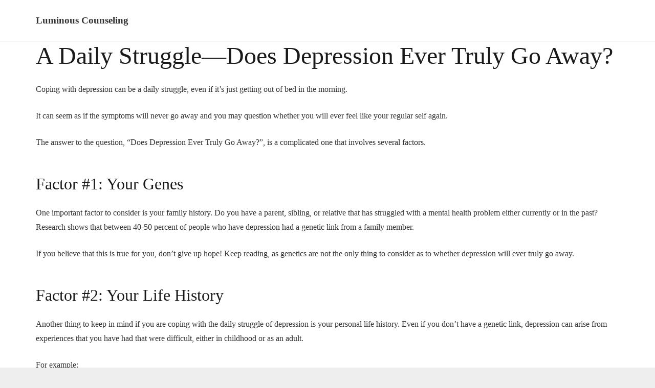

--- FILE ---
content_type: text/html; charset=UTF-8
request_url: https://www.luminouscounseling.org/blog/a-daily-struggle-does-depression-ever-truly-go-away/
body_size: 5730
content:
	<!DOCTYPE HTML>
	<html class="no-touch" lang="en-US">
	<head>
		<meta charset="UTF-8">
		<title>A Daily Struggle—Does Depression Ever Truly Go Away? &#8211; Luminous Counseling</title>
<meta name='robots' content='max-image-preview:large' />
	<style>img:is([sizes="auto" i], [sizes^="auto," i]) { contain-intrinsic-size: 3000px 1500px }</style>
	<link rel="alternate" type="application/rss+xml" title="Luminous Counseling &raquo; Feed" href="https://www.luminouscounseling.org/feed/" />
<link rel="alternate" type="application/rss+xml" title="Luminous Counseling &raquo; Comments Feed" href="https://www.luminouscounseling.org/comments/feed/" />
<script>
window._wpemojiSettings = {"baseUrl":"https:\/\/s.w.org\/images\/core\/emoji\/16.0.1\/72x72\/","ext":".png","svgUrl":"https:\/\/s.w.org\/images\/core\/emoji\/16.0.1\/svg\/","svgExt":".svg","source":{"concatemoji":"https:\/\/www.luminouscounseling.org\/wp-includes\/js\/wp-emoji-release.min.js?ver=6.8.3"}};
/*! This file is auto-generated */
!function(s,n){var o,i,e;function c(e){try{var t={supportTests:e,timestamp:(new Date).valueOf()};sessionStorage.setItem(o,JSON.stringify(t))}catch(e){}}function p(e,t,n){e.clearRect(0,0,e.canvas.width,e.canvas.height),e.fillText(t,0,0);var t=new Uint32Array(e.getImageData(0,0,e.canvas.width,e.canvas.height).data),a=(e.clearRect(0,0,e.canvas.width,e.canvas.height),e.fillText(n,0,0),new Uint32Array(e.getImageData(0,0,e.canvas.width,e.canvas.height).data));return t.every(function(e,t){return e===a[t]})}function u(e,t){e.clearRect(0,0,e.canvas.width,e.canvas.height),e.fillText(t,0,0);for(var n=e.getImageData(16,16,1,1),a=0;a<n.data.length;a++)if(0!==n.data[a])return!1;return!0}function f(e,t,n,a){switch(t){case"flag":return n(e,"\ud83c\udff3\ufe0f\u200d\u26a7\ufe0f","\ud83c\udff3\ufe0f\u200b\u26a7\ufe0f")?!1:!n(e,"\ud83c\udde8\ud83c\uddf6","\ud83c\udde8\u200b\ud83c\uddf6")&&!n(e,"\ud83c\udff4\udb40\udc67\udb40\udc62\udb40\udc65\udb40\udc6e\udb40\udc67\udb40\udc7f","\ud83c\udff4\u200b\udb40\udc67\u200b\udb40\udc62\u200b\udb40\udc65\u200b\udb40\udc6e\u200b\udb40\udc67\u200b\udb40\udc7f");case"emoji":return!a(e,"\ud83e\udedf")}return!1}function g(e,t,n,a){var r="undefined"!=typeof WorkerGlobalScope&&self instanceof WorkerGlobalScope?new OffscreenCanvas(300,150):s.createElement("canvas"),o=r.getContext("2d",{willReadFrequently:!0}),i=(o.textBaseline="top",o.font="600 32px Arial",{});return e.forEach(function(e){i[e]=t(o,e,n,a)}),i}function t(e){var t=s.createElement("script");t.src=e,t.defer=!0,s.head.appendChild(t)}"undefined"!=typeof Promise&&(o="wpEmojiSettingsSupports",i=["flag","emoji"],n.supports={everything:!0,everythingExceptFlag:!0},e=new Promise(function(e){s.addEventListener("DOMContentLoaded",e,{once:!0})}),new Promise(function(t){var n=function(){try{var e=JSON.parse(sessionStorage.getItem(o));if("object"==typeof e&&"number"==typeof e.timestamp&&(new Date).valueOf()<e.timestamp+604800&&"object"==typeof e.supportTests)return e.supportTests}catch(e){}return null}();if(!n){if("undefined"!=typeof Worker&&"undefined"!=typeof OffscreenCanvas&&"undefined"!=typeof URL&&URL.createObjectURL&&"undefined"!=typeof Blob)try{var e="postMessage("+g.toString()+"("+[JSON.stringify(i),f.toString(),p.toString(),u.toString()].join(",")+"));",a=new Blob([e],{type:"text/javascript"}),r=new Worker(URL.createObjectURL(a),{name:"wpTestEmojiSupports"});return void(r.onmessage=function(e){c(n=e.data),r.terminate(),t(n)})}catch(e){}c(n=g(i,f,p,u))}t(n)}).then(function(e){for(var t in e)n.supports[t]=e[t],n.supports.everything=n.supports.everything&&n.supports[t],"flag"!==t&&(n.supports.everythingExceptFlag=n.supports.everythingExceptFlag&&n.supports[t]);n.supports.everythingExceptFlag=n.supports.everythingExceptFlag&&!n.supports.flag,n.DOMReady=!1,n.readyCallback=function(){n.DOMReady=!0}}).then(function(){return e}).then(function(){var e;n.supports.everything||(n.readyCallback(),(e=n.source||{}).concatemoji?t(e.concatemoji):e.wpemoji&&e.twemoji&&(t(e.twemoji),t(e.wpemoji)))}))}((window,document),window._wpemojiSettings);
</script>
<style id='wp-emoji-styles-inline-css'>

	img.wp-smiley, img.emoji {
		display: inline !important;
		border: none !important;
		box-shadow: none !important;
		height: 1em !important;
		width: 1em !important;
		margin: 0 0.07em !important;
		vertical-align: -0.1em !important;
		background: none !important;
		padding: 0 !important;
	}
</style>
<link rel='stylesheet' id='wp-block-library-css' href='https://www.luminouscounseling.org/wp-includes/css/dist/block-library/style.min.css?ver=6.8.3' media='all' />
<style id='classic-theme-styles-inline-css'>
/*! This file is auto-generated */
.wp-block-button__link{color:#fff;background-color:#32373c;border-radius:9999px;box-shadow:none;text-decoration:none;padding:calc(.667em + 2px) calc(1.333em + 2px);font-size:1.125em}.wp-block-file__button{background:#32373c;color:#fff;text-decoration:none}
</style>
<link rel='stylesheet' id='us-fallback-style-css' href='https://www.luminouscounseling.org/wp-content/themes/Impreza/css/style.min.css?ver=8.36' media='all' />
<link rel='stylesheet' id='us-fallback-header-css' href='https://www.luminouscounseling.org/wp-content/themes/Impreza/common/css/base/header-hor.css?ver=8.36' media='all' />
<link rel='stylesheet' id='us-fallback-theme-css' href='https://www.luminouscounseling.org/wp-content/themes/Impreza/css/theme.css?ver=8.36' media='all' />
<script src="https://www.luminouscounseling.org/wp-includes/js/jquery/jquery.min.js?ver=3.7.1" id="jquery-core-js"></script>
<script src="https://www.luminouscounseling.org/wp-includes/js/jquery/jquery-migrate.min.js?ver=3.4.1" id="jquery-migrate-js"></script>
<script></script><link rel="https://api.w.org/" href="https://www.luminouscounseling.org/wp-json/" /><link rel="alternate" title="JSON" type="application/json" href="https://www.luminouscounseling.org/wp-json/wp/v2/posts/80" /><link rel="EditURI" type="application/rsd+xml" title="RSD" href="https://www.luminouscounseling.org/xmlrpc.php?rsd" />
<meta name="generator" content="WordPress 6.8.3" />
<link rel="canonical" href="https://www.luminouscounseling.org/blog/a-daily-struggle-does-depression-ever-truly-go-away/" />
<link rel='shortlink' href='https://www.luminouscounseling.org/?p=80' />
<link rel="alternate" title="oEmbed (JSON)" type="application/json+oembed" href="https://www.luminouscounseling.org/wp-json/oembed/1.0/embed?url=https%3A%2F%2Fwww.luminouscounseling.org%2Fblog%2Fa-daily-struggle-does-depression-ever-truly-go-away%2F" />
<link rel="alternate" title="oEmbed (XML)" type="text/xml+oembed" href="https://www.luminouscounseling.org/wp-json/oembed/1.0/embed?url=https%3A%2F%2Fwww.luminouscounseling.org%2Fblog%2Fa-daily-struggle-does-depression-ever-truly-go-away%2F&#038;format=xml" />
<meta name="generator" content="Powered by WPBakery Page Builder - drag and drop page builder for WordPress."/>
<link rel="icon" href="https://www.luminouscounseling.org/wp-content/uploads/2020/09/luminous-favicon-45x45.png" sizes="32x32" />
<link rel="icon" href="https://www.luminouscounseling.org/wp-content/uploads/2020/09/luminous-favicon-300x300.png" sizes="192x192" />
<link rel="apple-touch-icon" href="https://www.luminouscounseling.org/wp-content/uploads/2020/09/luminous-favicon-300x300.png" />
<meta name="msapplication-TileImage" content="https://www.luminouscounseling.org/wp-content/uploads/2020/09/luminous-favicon-300x300.png" />
<noscript><style> .wpb_animate_when_almost_visible { opacity: 1; }</style></noscript>	</head>
	<body class="wp-singular post-template-default single single-post postid-80 single-format-standard wp-theme-Impreza wp-child-theme-Impreza-child l-body header_hor state_default NO_US_CORE wpb-js-composer js-comp-ver-8.5 vc_responsive">
			<div class="l-canvas">
			<header class="l-header pos_static">
				<div class="l-subheader at_middle">
					<div class="l-subheader-h">
						<div class="l-subheader-cell at_left">
							<div class="w-text">
								<a class="w-text-h" href="/">
									<span class="w-text-value">Luminous Counseling</span>
								</a>
							</div>
						</div>
						<div class="l-subheader-cell at_center"></div>
						<div class="l-subheader-cell at_right">
							<nav class="w-nav height_full dropdown_opacity type_desktop">
								<ul class="w-nav-list level_1">
																	</ul>
							</nav>
						</div>
					</div>
				</div>
			</header>
		<main id="page-content" class="l-main">
			<section class="l-section"><div class="l-section-h i-cf">
	<h1 class="entry-title">A Daily Struggle—Does Depression Ever Truly Go Away?</h1><div id="">
<p>Coping with depression can be a daily struggle, even if it’s just getting out of bed in the morning.</p>
<p>It can seem as if the symptoms will never go away and you may question whether you will ever feel like your regular self again.</p>
<p>The answer to the question, “Does Depression Ever Truly Go Away?”, is a complicated one that involves several factors.</p>
<h2>Factor #1: Your Genes</h2>
<p>One important factor to consider is your family history. Do you have a parent, sibling, or relative that has struggled with a mental health problem either currently or in the past? Research shows that between 40-50 percent of people who have depression had a genetic link from a family member.</p>
<p>If you believe that this is true for you, don’t give up hope! Keep reading, as genetics are not the only thing to consider as to whether depression will ever truly go away.</p>
<h2>Factor #2: Your Life History</h2>
<p>Another thing to keep in mind if you are coping with the daily struggle of depression is your personal life history. Even if you don’t have a genetic link, depression can arise from experiences that you have had that were difficult, either in childhood or as an adult.</p>
<p>For example:</p>
<ul>
<li>Being neglected as a child</li>
<li>Experiencing a loss, such as the death of a parent or other loved one</li>
<li>Either experiencing directly or witnessing a violent act</li>
<li>Feeling isolated, alone, or disconnected from other people</li>
</ul>
<p>Remember that you did not choose to have these things happen to you, but they did anyway.</p>
<p>When we experience a trauma or multiple traumatic events our brains need to heal as well. Depression can be the warning sign that something is wrong.</p>
<h2>Factor #3: Personal Choices</h2>
<p>A third factor for why you may be experiencing depression is certain life choices that you have made. In particular, using drugs and alcohol, which over time can cause devastating results to the brain and affect your mental health.</p>
<p>However, oftentimes those who experience the daily struggle of depression use drugs and alcohol to cope with those feelings and to escape from them, too. Yet, these substances only cause more harm and do not get to the root cause for why your depression is happening.</p>
<h2>So Can Depression Ever Truly Go Away?</h2>
<p>That depends.</p>
<p>Granted, you cannot control your genes so you may always be susceptible to depression.</p>
<p>However, there are many things that are in your control with which you can ensure depression stays at bay and does not creep into your life.</p>
<p>For example:</p>
<ul>
<li>Maintaining healthy connections with people who care about you, especially family and friends</li>
<li>Staying physically active, which stimulates endorphins and improves mood</li>
<li>Eating a healthy diet</li>
<li>Participating in activities that you enjoy and are mentally stimulating</li>
<li>Learning how to cope with stress appropriately</li>
<li>Recognizing what causes your depression to arise so that you can address it before it gets out of control</li>
</ul>
<h2>Getting Support Through Therapy</h2>
<p>Another important tool for combating the daily struggle of depression is actively participating in therapy with a trained counselor who is familiar with depression treatments.</p>
<p>Because the roots of depression often involve deep underlying issue, working with a therapist can be very helpful. They can provide an emotionally safe place for you to talk freely in order to explore your issues more deeply. Together, you can better understand why your depression occurs and learn how to address it.  Then, you can take positive steps so that you can live the life you want and manage your depression rather than let depression manage you.</p>
<p>Indeed, depression is a difficult condition, but it does not have to be a daily struggle!</p>
</div>
<time class="entry-date published updated" datetime="2018-03-26T00:00:00-05:00">March 26, 2018</time>	</div></section>
		</main>
			</div>
		<footer	class="l-footer">
			<section class="l-section color_footer-top">
				<div class="l-section-h i-cf align_center">
					<span>Luminous Counseling</span>
				</div>
			</section>
		</footer>
		<script type="speculationrules">
{"prefetch":[{"source":"document","where":{"and":[{"href_matches":"\/*"},{"not":{"href_matches":["\/wp-*.php","\/wp-admin\/*","\/wp-content\/uploads\/*","\/wp-content\/*","\/wp-content\/plugins\/*","\/wp-content\/themes\/Impreza-child\/*","\/wp-content\/themes\/Impreza\/*","\/*\\?(.+)"]}},{"not":{"selector_matches":"a[rel~=\"nofollow\"]"}},{"not":{"selector_matches":".no-prefetch, .no-prefetch a"}}]},"eagerness":"conservative"}]}
</script>
<script src="https://www.luminouscounseling.org/wp-content/themes/Impreza/js/us.core.min.js?ver=8.36" id="us-fallback-core-js"></script>
<script></script>	</body>
	</html>
	

--- FILE ---
content_type: text/css
request_url: https://www.luminouscounseling.org/wp-content/themes/Impreza/common/css/base/header-hor.css?ver=8.36
body_size: 528
content:
/*
 * HORIZONTAL Header
 */

.l-header {
	position: relative;
	z-index: 111;
	width: 100%;
	}
	.l-subheader {
		margin: 0 auto;
		}
	.l-subheader.width_full {
		padding-left: 1.5rem;
		padding-right: 1.5rem;
		}
		.l-subheader-h {
			display: flex;
			align-items: center;
			position: relative;
			margin: 0 auto;
			max-width: var(--site-content-width, 1200px);
			height: inherit;
			}
.w-header-show {
	display: none;
	}

/* Sticky header */
.l-header.pos_fixed {
	position: fixed;
	left: 0;
	}
.l-header.pos_fixed:not(.notransition) .l-subheader {
	transition-property: transform, background, box-shadow, line-height, height;
	transition-duration: .3s;
	transition-timing-function: cubic-bezier(.78,.13,.15,.86);
	}

/* Sticky header initial bottom position  */
.headerinpos_bottom.sticky_first_section .l-header.pos_fixed {
	position: fixed !important;
	}

/* Sticky Auto-Hide */
.header_hor .l-header.sticky_auto_hide {
	transition: transform .3s cubic-bezier(.78,.13,.15,.86) .1s;
	}
.header_hor .l-header.sticky_auto_hide.down {
	transform: translateY(-110%);
	}

/* Transparent header */
.l-header.bg_transparent:not(.sticky) .l-subheader {
	box-shadow: none !important;
	background: none;
	}
.l-header.bg_transparent ~ .l-main .l-section.width_full.height_auto:first-of-type > .l-section-h {
	padding-top: 0 !important;
	padding-bottom: 0 !important;
	}

/* Not-sticky & Transparent header */
.l-header.pos_static.bg_transparent {
	position: absolute;
	left: 0;
	}

/* Fullwidth header area */
.l-subheader.width_full .l-subheader-h {
	max-width: none !important;
	}

/* Header Shadow */
.l-header.shadow_thin .l-subheader.at_middle,
.l-header.shadow_thin .l-subheader.at_bottom {
	box-shadow: 0 1px 0 rgba(0,0,0,0.08);
	}
.l-header.shadow_wide .l-subheader.at_middle,
.l-header.shadow_wide .l-subheader.at_bottom {
	box-shadow: 0 3px 5px -1px rgba(0,0,0,0.1), 0 2px 1px -1px rgba(0,0,0,0.05);
	}

/* Header elements */
.header_hor .l-subheader-cell > .w-cart {
	margin-left: 0;
	margin-right: 0;
	}
